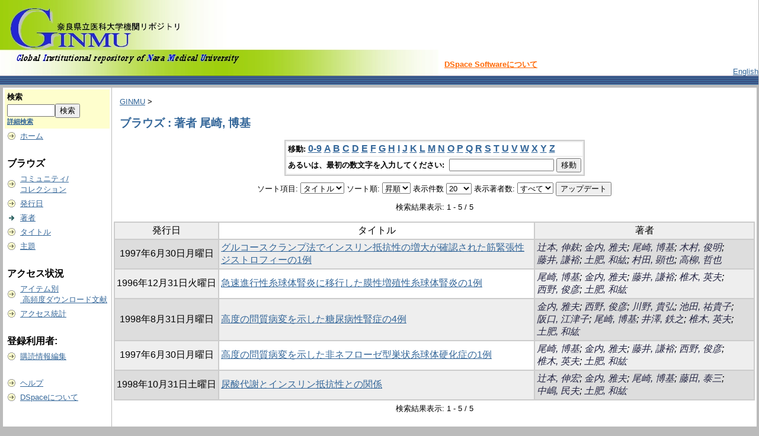

--- FILE ---
content_type: text/html;charset=UTF-8
request_url: http://ginmu.naramed-u.ac.jp/dspace/browse?type=author&sort_by=1&order=ASC&rpp=20&etal=-1&value=%E5%B0%BE%E5%B4%8E%2C+%E5%8D%9A%E5%9F%BA&starts_with=G
body_size: 27058
content:
<?xml version="1.0" encoding="utf-8"?>
<!DOCTYPE html PUBLIC "-//W3C//DTD XHTML 1.0 Transitional//EN" "http://www.w3.org/TR/xhtml1/DTD/xhtml1-transitional.dtd">

































<html xmlns="http://www.w3.org/1999/xhtml" lang="ja" xml:lang="ja">
    <head>
        <title>GINMU: ブラウズ</title>
        <meta http-equiv="X-UA-Compatible" content="IE=edge"/>
        <meta http-equiv="Content-Type" content="text/html; charset=UTF-8" />
        <meta name="Generator" content="DSpace 1.6.2" />


        <link rel="stylesheet" href="/dspace/journal/journal.css" type="text/css" />
        <script type="text/javascript" src="/dspace/journal/journal.js"></script>














        <link rel="stylesheet" href="/dspace/styles.css.jsp" type="text/css" />
        <link rel="stylesheet" href="/dspace/print.css" media="print" type="text/css" />
        <link rel="shortcut icon" href="/dspace/favicon.ico" type="image/x-icon" />








        <link rel="search" type="application/opensearchdescription+xml" href="/dspace/open-search/description.xml" title="DSpace"/>


    <script type="text/javascript" src="/dspace/utils.js"></script>
    <script type="text/javascript" src="/dspace/static/js/scriptaculous/prototype.js"> </script>
    <script type="text/javascript" src="/dspace/static/js/scriptaculous/effects.js"> </script>
    <script type="text/javascript" src="/dspace/static/js/scriptaculous/builder.js"> </script>
    <script type="text/javascript" src="/dspace/static/js/scriptaculous/controls.js"> </script>
    <script type="text/javascript" src="/dspace/static/js/choice-support.js"> </script>















    </head>

    
    
    <body>

        
        
        <table class="pageBanner" width="100%" border="0" cellpadding="0" cellspacing="0">

            
            <tr>
                <td>



                    <a href="/dspace/"><img src="/dspace/image/ginmu_logo_1.jpg" alt="DSpace" width="740" height="128" border="0" /></a></td>



                    <td class="tagLine" width="70%"> 
                    <a class="tagLineText" target="_blank" href="http://www.dspace.org/">DSpace Softwareについて</a>
                </td>
                <td nowrap="nowrap" valign="middle" width="29%">
                </td>


                    <td align="right" valign="bottom">







                    
                                <a class ="langChangeOn"
                                        onclick="window.location.href = 'http://ginmu.naramed-u.ac.jp/dspace/browse?type=author&amp;sort_by=1&amp;order=ASC&amp;rpp=20&amp;etal=-1&amp;value=%E5%B0%BE%E5%B4%8E%2C+%E5%8D%9A%E5%9F%BA&amp;starts_with=G&amp;amp;locale=en'">
                                English</a><br />
                    



            </tr>
            <tr class="stripe"> 
                <td colspan="4">&nbsp;</td>
            </tr>










        </table>






        





        

        
        <table class="centralPane" width="100%" border="0" cellpadding="3" cellspacing="1">

            
            <tr valign="top">

            




            <td class="navigationBar">
                










































<form method="get" action="/dspace/simple-search">


  <table width="100%" class="searchBox">
    <tr>
      <td>
        <table width="100%" border="0" cellspacing="0" >
          <tr>
            <td class="searchBoxLabel"><label for="tequery">検索</label></td>
          </tr>
          <tr>
            <td class="searchBoxLabelSmall" valign="middle" nowrap="nowrap">

              

              <input type="text" name="query" id="tequery" size="8" /><input type="submit" name="submit" value="検索" />
              <br /><a href="/dspace/advanced-search">詳細検索</a>

            </td>
          </tr>
        </table>
      </td>
    </tr>
  </table>
</form>




<table width="100%" border="0" cellspacing="2" cellpadding="2">
  <tr class="navigationBarItem">
    <td>
      <img alt="" src="/dspace/image/arrow.gif" width="16" height="16" />
    </td>
    <td nowrap="nowrap" class="navigationBarItem">
      <a href="/dspace/">ホーム</a>
    </td>
  </tr>

  <tr>
    <td colspan="2">&nbsp;</td>
  </tr>

  <tr>
    <td nowrap="nowrap" colspan="2" class="navigationBarSublabel">ブラウズ</td>
  </tr>

  <tr class="navigationBarItem">
    <td>
      <img alt="" src="/dspace/image/arrow.gif" width="16" height="16" />
    </td>
    <td nowrap="nowrap" class="navigationBarItem">
      <a href="/dspace/community-list">コミュニティ/<br />コレクション</a>
    </td>
  </tr>






        <tr class="navigationBarItem">
            <td>
                  <img alt="" src="/dspace/image/arrow.gif" width="16" height="16"/>
            </td>
            <td nowrap="nowrap" class="navigationBarItem">





                  <a href="/dspace/browse?type=dateissued&amp;order=desc">発行日</a>



            </td>
          </tr>
    
        <tr class="navigationBarItem">
            <td>
                  <img alt="" src="/dspace/image/arrow-highlight.gif" width="16" height="16"/>
            </td>
            <td nowrap="nowrap" class="navigationBarItem">





                  <a href="/dspace/browse?type=author">著者</a>



            </td>
          </tr>
    
        <tr class="navigationBarItem">
            <td>
                  <img alt="" src="/dspace/image/arrow.gif" width="16" height="16"/>
            </td>
            <td nowrap="nowrap" class="navigationBarItem">





                  <a href="/dspace/browse?type=title">タイトル</a>



            </td>
          </tr>
    
        <tr class="navigationBarItem">
            <td>
                  <img alt="" src="/dspace/image/arrow.gif" width="16" height="16"/>
            </td>
            <td nowrap="nowrap" class="navigationBarItem">





                  <a href="/dspace/browse?type=subject">主題</a>



            </td>
          </tr>
    






  <tr>
    <td colspan="2">&nbsp;</td>
  </tr>

  <tr>
    <td nowrap="nowrap" colspan="2" class="navigationBarSublabel">アクセス状況</td>
  </tr>






  <tr class="navigationBarItem">
    <td>
      <img alt="" src="/dspace/image/arrow.gif" width="16" height="16" />
    </td>
    <td nowrap="nowrap" class="navigationBarItem">
      <a href="/dspace/access-by-item">アイテム別<br />&nbsp;高頻度ダウンロード文献</a>
    </td>
  </tr>
















  <tr class="navigationBarItem">
    <td>
      <img alt="" src="/dspace/image/arrow.gif" width="16" height="16" />
    </td>
    <td nowrap="nowrap" class="navigationBarItem">
      <a href="/awstats/awstats.pl?lang=jp">アクセス統計</a>
    </td>
  </tr>













  <tr>
    <td colspan="2">&nbsp;</td>
  </tr>

  <tr>
    <td nowrap="nowrap" colspan="2" class="navigationBarSublabel">登録利用者:</td>
  </tr>

  <tr class="navigationBarItem">
    <td>
      <img alt="" src="/dspace/image/arrow.gif" width="16" height="16" />
    </td>
    <td nowrap="nowrap" class="navigationBarItem">
      <a href="/dspace/subscribe">購読情報編集</a>
    </td>
  </tr>











  <tr>
    <td colspan="2">&nbsp;</td>
  </tr>

  <tr class="navigationBarItem">
    <td>
      <img alt="" src="/dspace/image/arrow.gif" width="16" height="16" />
    </td>
    <td nowrap="nowrap" class="navigationBarItem">
            <script type="text/javascript">
<!-- Javascript starts here
document.write('<a href="#" onClick="var popupwin = window.open(\'/dspace/help/ja/index.html\',\'dspacepopup\',\'height=600,width=550,resizable,scrollbars\');popupwin.focus();return false;">ヘルプ<\/a>');
// -->
</script><noscript><a href="/dspace/help/ja/index.html" target="dspacepopup">ヘルプ</a></noscript>
    </td>
  </tr>

  <tr class="navigationBarItem">
    <td>
      <img alt="" src="/dspace/image/arrow.gif" width="16" height="16" />
    </td>
    <td nowrap="nowrap" class="navigationBarItem">
      <a href="http://www.dspace.org/">DSpaceについて</a>
    </td>
  </tr>
</table>



















            </td>




            

            
            
            
            <td class="pageContents" style="width:100%;">

                

                







<p class="locationBar">

<a href="/dspace/">GINMU</a>&nbsp;&gt;

</p>





































    
    <h2>
        ブラウズ : 著者 尾崎, 博基
    </h2>

    
    
    <div align="center" id="browse_navigation">
    <form method="get" action="/dspace/browse">
            <input type="hidden" name="type" value="author"/>
            <input type="hidden" name="sort_by" value="1"/>
            <input type="hidden" name="order" value="ASC"/>
            <input type="hidden" name="rpp" value="20"/>
            <input type="hidden" name="etal" value="-1" />
<input type="hidden" name="value" value="尾崎, 博基"/>

    

    <table align="center" border="0" bgcolor="#CCCCCC" cellpadding="0" summary="Browse the respository">
        <tr>
            <td>
                <table border="0" bgcolor="#EEEEEE" cellpadding="2">
                    <tr>
                        <td class="browseBar">
                            <span class="browseBarLabel">移動:</span>
                            <a href="/dspace/browse?type=author&amp;sort_by=1&amp;order=ASC&amp;rpp=20&amp;etal=-1&amp;value=%E5%B0%BE%E5%B4%8E%2C+%E5%8D%9A%E5%9F%BA&amp;starts_with=0">0-9</a>

                            <a href="/dspace/browse?type=author&amp;sort_by=1&amp;order=ASC&amp;rpp=20&amp;etal=-1&amp;value=%E5%B0%BE%E5%B4%8E%2C+%E5%8D%9A%E5%9F%BA&amp;starts_with=A">A</a>

                            <a href="/dspace/browse?type=author&amp;sort_by=1&amp;order=ASC&amp;rpp=20&amp;etal=-1&amp;value=%E5%B0%BE%E5%B4%8E%2C+%E5%8D%9A%E5%9F%BA&amp;starts_with=B">B</a>

                            <a href="/dspace/browse?type=author&amp;sort_by=1&amp;order=ASC&amp;rpp=20&amp;etal=-1&amp;value=%E5%B0%BE%E5%B4%8E%2C+%E5%8D%9A%E5%9F%BA&amp;starts_with=C">C</a>

                            <a href="/dspace/browse?type=author&amp;sort_by=1&amp;order=ASC&amp;rpp=20&amp;etal=-1&amp;value=%E5%B0%BE%E5%B4%8E%2C+%E5%8D%9A%E5%9F%BA&amp;starts_with=D">D</a>

                            <a href="/dspace/browse?type=author&amp;sort_by=1&amp;order=ASC&amp;rpp=20&amp;etal=-1&amp;value=%E5%B0%BE%E5%B4%8E%2C+%E5%8D%9A%E5%9F%BA&amp;starts_with=E">E</a>

                            <a href="/dspace/browse?type=author&amp;sort_by=1&amp;order=ASC&amp;rpp=20&amp;etal=-1&amp;value=%E5%B0%BE%E5%B4%8E%2C+%E5%8D%9A%E5%9F%BA&amp;starts_with=F">F</a>

                            <a href="/dspace/browse?type=author&amp;sort_by=1&amp;order=ASC&amp;rpp=20&amp;etal=-1&amp;value=%E5%B0%BE%E5%B4%8E%2C+%E5%8D%9A%E5%9F%BA&amp;starts_with=G">G</a>

                            <a href="/dspace/browse?type=author&amp;sort_by=1&amp;order=ASC&amp;rpp=20&amp;etal=-1&amp;value=%E5%B0%BE%E5%B4%8E%2C+%E5%8D%9A%E5%9F%BA&amp;starts_with=H">H</a>

                            <a href="/dspace/browse?type=author&amp;sort_by=1&amp;order=ASC&amp;rpp=20&amp;etal=-1&amp;value=%E5%B0%BE%E5%B4%8E%2C+%E5%8D%9A%E5%9F%BA&amp;starts_with=I">I</a>

                            <a href="/dspace/browse?type=author&amp;sort_by=1&amp;order=ASC&amp;rpp=20&amp;etal=-1&amp;value=%E5%B0%BE%E5%B4%8E%2C+%E5%8D%9A%E5%9F%BA&amp;starts_with=J">J</a>

                            <a href="/dspace/browse?type=author&amp;sort_by=1&amp;order=ASC&amp;rpp=20&amp;etal=-1&amp;value=%E5%B0%BE%E5%B4%8E%2C+%E5%8D%9A%E5%9F%BA&amp;starts_with=K">K</a>

                            <a href="/dspace/browse?type=author&amp;sort_by=1&amp;order=ASC&amp;rpp=20&amp;etal=-1&amp;value=%E5%B0%BE%E5%B4%8E%2C+%E5%8D%9A%E5%9F%BA&amp;starts_with=L">L</a>

                            <a href="/dspace/browse?type=author&amp;sort_by=1&amp;order=ASC&amp;rpp=20&amp;etal=-1&amp;value=%E5%B0%BE%E5%B4%8E%2C+%E5%8D%9A%E5%9F%BA&amp;starts_with=M">M</a>

                            <a href="/dspace/browse?type=author&amp;sort_by=1&amp;order=ASC&amp;rpp=20&amp;etal=-1&amp;value=%E5%B0%BE%E5%B4%8E%2C+%E5%8D%9A%E5%9F%BA&amp;starts_with=N">N</a>

                            <a href="/dspace/browse?type=author&amp;sort_by=1&amp;order=ASC&amp;rpp=20&amp;etal=-1&amp;value=%E5%B0%BE%E5%B4%8E%2C+%E5%8D%9A%E5%9F%BA&amp;starts_with=O">O</a>

                            <a href="/dspace/browse?type=author&amp;sort_by=1&amp;order=ASC&amp;rpp=20&amp;etal=-1&amp;value=%E5%B0%BE%E5%B4%8E%2C+%E5%8D%9A%E5%9F%BA&amp;starts_with=P">P</a>

                            <a href="/dspace/browse?type=author&amp;sort_by=1&amp;order=ASC&amp;rpp=20&amp;etal=-1&amp;value=%E5%B0%BE%E5%B4%8E%2C+%E5%8D%9A%E5%9F%BA&amp;starts_with=Q">Q</a>

                            <a href="/dspace/browse?type=author&amp;sort_by=1&amp;order=ASC&amp;rpp=20&amp;etal=-1&amp;value=%E5%B0%BE%E5%B4%8E%2C+%E5%8D%9A%E5%9F%BA&amp;starts_with=R">R</a>

                            <a href="/dspace/browse?type=author&amp;sort_by=1&amp;order=ASC&amp;rpp=20&amp;etal=-1&amp;value=%E5%B0%BE%E5%B4%8E%2C+%E5%8D%9A%E5%9F%BA&amp;starts_with=S">S</a>

                            <a href="/dspace/browse?type=author&amp;sort_by=1&amp;order=ASC&amp;rpp=20&amp;etal=-1&amp;value=%E5%B0%BE%E5%B4%8E%2C+%E5%8D%9A%E5%9F%BA&amp;starts_with=T">T</a>

                            <a href="/dspace/browse?type=author&amp;sort_by=1&amp;order=ASC&amp;rpp=20&amp;etal=-1&amp;value=%E5%B0%BE%E5%B4%8E%2C+%E5%8D%9A%E5%9F%BA&amp;starts_with=U">U</a>

                            <a href="/dspace/browse?type=author&amp;sort_by=1&amp;order=ASC&amp;rpp=20&amp;etal=-1&amp;value=%E5%B0%BE%E5%B4%8E%2C+%E5%8D%9A%E5%9F%BA&amp;starts_with=V">V</a>

                            <a href="/dspace/browse?type=author&amp;sort_by=1&amp;order=ASC&amp;rpp=20&amp;etal=-1&amp;value=%E5%B0%BE%E5%B4%8E%2C+%E5%8D%9A%E5%9F%BA&amp;starts_with=W">W</a>

                            <a href="/dspace/browse?type=author&amp;sort_by=1&amp;order=ASC&amp;rpp=20&amp;etal=-1&amp;value=%E5%B0%BE%E5%B4%8E%2C+%E5%8D%9A%E5%9F%BA&amp;starts_with=X">X</a>

                            <a href="/dspace/browse?type=author&amp;sort_by=1&amp;order=ASC&amp;rpp=20&amp;etal=-1&amp;value=%E5%B0%BE%E5%B4%8E%2C+%E5%8D%9A%E5%9F%BA&amp;starts_with=Y">Y</a>

                            <a href="/dspace/browse?type=author&amp;sort_by=1&amp;order=ASC&amp;rpp=20&amp;etal=-1&amp;value=%E5%B0%BE%E5%B4%8E%2C+%E5%8D%9A%E5%9F%BA&amp;starts_with=Z">Z</a>

                        </td>
                    </tr>
                    <tr>
                        <td class="browseBar" align="center">
                            <span class="browseBarLabel">あるいは、最初の数文字を入力してください:&nbsp;</span>
                            <input type="text" name="starts_with"/>&nbsp;<input type="submit" value="移動" />
                        </td>
                    </tr>
                </table>
            </td>
        </tr>
    </table>

    </form>
    </div>
    

    
    <div align="center" id="browse_controls">
    <form method="get" action="/dspace/browse">
        <input type="hidden" name="type" value="author"/>
<input type="hidden" name="value" value="尾崎, 博基"/>





        ソート項目:
        <select name="sort_by">
 <option value="3" >投稿日</option> <option value="2" >発行日</option> <option value="1" selected="selected">タイトル</option>
        </select>


        ソート順:
        <select name="order">
            <option value="ASC" selected="selected">昇順</option>
            <option value="DESC" >降順</option>
        </select>

        表示件数
        <select name="rpp">

            <option value="5" >5</option>

            <option value="10" >10</option>

            <option value="15" >15</option>

            <option value="20" selected="selected">20</option>

            <option value="25" >25</option>

            <option value="30" >30</option>

            <option value="35" >35</option>

            <option value="40" >40</option>

            <option value="45" >45</option>

            <option value="50" >50</option>

            <option value="55" >55</option>

            <option value="60" >60</option>

            <option value="65" >65</option>

            <option value="70" >70</option>

            <option value="75" >75</option>

            <option value="80" >80</option>

            <option value="85" >85</option>

            <option value="90" >90</option>

            <option value="95" >95</option>

            <option value="100" >100</option>

        </select>

        表示著者数:
        <select name="etal">

            <option value="0" selected="selected">すべて</option>
<option value="1" >1</option>
            <option value="5" >5</option>

            <option value="10" >10</option>

            <option value="15" >15</option>

            <option value="20" >20</option>

            <option value="25" >25</option>

            <option value="30" >30</option>

            <option value="35" >35</option>

            <option value="40" >40</option>

            <option value="45" >45</option>

            <option value="50" >50</option>

        </select>

        <input type="submit" name="submit_browse" value="アップデート"/>








    </form>
    </div>

    
    <div align="center" class="browse_range">
        検索結果表示: 1 - 5 / 5
    </div>

    
    <div align="center">



    </div>

    
    
    <table align="center" class="miscTable" summary="This table browses all dspace content">
<colgroup><col width="130" /><col width="60%" /><col width="40%" /></colgroup>
<tr>
<th id="t1" class="oddRowEvenCol">発行日</th><th id="t2" class="oddRowOddCol">タイトル</th><th id="t3" class="oddRowEvenCol">著者</th></tr>
<tr><td headers="t1" class="evenRowEvenCol" nowrap="nowrap" align="center">1997年6月30日月曜日</td><td headers="t2" class="evenRowOddCol" ><a href="/dspace/handle/10564/373">グルコースクランプ法でインスリン抵抗性の増大が確認された筋緊張性ジストロフィーの1例</a></td><td headers="t3" class="evenRowEvenCol" ><em><span class="metalink_all_link"><a href="/dspace/browse?type=author&value=%E8%BE%BB%E6%9C%AC%2C+%E4%BC%B8%E9%BA%B8" class="metalink_valuelink">辻本, 伸麸</a></span>; <span class="metalink_all_link"><a href="/dspace/browse?type=author&value=%E9%87%91%E5%86%85%2C+%E9%9B%85%E5%A4%AB" class="metalink_valuelink">金内, 雅夫</a></span>; <span class="metalink_all_link"><a href="/dspace/browse?type=author&value=%E5%B0%BE%E5%B4%8E%2C+%E5%8D%9A%E5%9F%BA" class="metalink_valuelink">尾崎, 博基</a></span>; <span class="metalink_all_link"><a href="/dspace/browse?type=author&value=%E6%9C%A8%E6%9D%91%2C+%E4%BF%8A%E6%98%8E" class="metalink_valuelink">木村, 俊明</a></span>; <span class="metalink_all_link"><a href="/dspace/browse?type=author&value=%E8%97%A4%E4%BA%95%2C+%E8%AC%99%E8%A3%95" class="metalink_valuelink">藤井, 謙裕</a></span>; <span class="metalink_all_link"><a href="/dspace/browse?type=author&value=%E5%9C%9F%E8%82%A5%2C+%E5%92%8C%E7%B4%98" class="metalink_valuelink">土肥, 和紘</a></span>; <span class="metalink_all_link"><a href="/dspace/browse?type=author&value=%E6%9D%91%E7%94%B0%2C+%E9%A1%95%E4%B9%9F" class="metalink_valuelink">村田, 顕也</a></span>; <span class="metalink_all_link"><a href="/dspace/browse?type=author&value=%E9%AB%98%E6%9F%B3%2C+%E5%93%B2%E4%B9%9F" class="metalink_valuelink">高柳, 哲也</a></span></em></td></tr>
<tr><td headers="t1" class="oddRowEvenCol" nowrap="nowrap" align="center">1996年12月31日火曜日</td><td headers="t2" class="oddRowOddCol" ><a href="/dspace/handle/10564/761">急速進行性糸球体腎炎に移行した膜性増殖性糸球体腎炎の1例</a></td><td headers="t3" class="oddRowEvenCol" ><em><span class="metalink_all_link"><a href="/dspace/browse?type=author&value=%E5%B0%BE%E5%B4%8E%2C+%E5%8D%9A%E5%9F%BA" class="metalink_valuelink">尾崎, 博基</a></span>; <span class="metalink_all_link"><a href="/dspace/browse?type=author&value=%E9%87%91%E5%86%85%2C+%E9%9B%85%E5%A4%AB" class="metalink_valuelink">金内, 雅夫</a></span>; <span class="metalink_all_link"><a href="/dspace/browse?type=author&value=%E8%97%A4%E4%BA%95%2C+%E8%AC%99%E8%A3%95" class="metalink_valuelink">藤井, 謙裕</a></span>; <span class="metalink_all_link"><a href="/dspace/browse?type=author&value=%E6%A4%8E%E6%9C%A8%2C+%E8%8B%B1%E5%A4%AB" class="metalink_valuelink">椎木, 英夫</a></span>; <span class="metalink_all_link"><a href="/dspace/browse?type=author&value=%E8%A5%BF%E9%87%8E%2C+%E4%BF%8A%E5%BD%A6" class="metalink_valuelink">西野, 俊彦</a></span>; <span class="metalink_all_link"><a href="/dspace/browse?type=author&value=%E5%9C%9F%E8%82%A5%2C+%E5%92%8C%E7%B4%98" class="metalink_valuelink">土肥, 和紘</a></span></em></td></tr>
<tr><td headers="t1" class="evenRowEvenCol" nowrap="nowrap" align="center">1998年8月31日月曜日</td><td headers="t2" class="evenRowOddCol" ><a href="/dspace/handle/10564/460">高度の問質病変を示した糖尿病性腎症の4例</a></td><td headers="t3" class="evenRowEvenCol" ><em><span class="metalink_all_link"><a href="/dspace/browse?type=author&value=%E9%87%91%E5%86%85%2C+%E9%9B%85%E5%A4%AB" class="metalink_valuelink">金内, 雅夫</a></span>; <span class="metalink_all_link"><a href="/dspace/browse?type=author&value=%E8%A5%BF%E9%87%8E%2C+%E4%BF%8A%E5%BD%A6" class="metalink_valuelink">西野, 俊彦</a></span>; <span class="metalink_all_link"><a href="/dspace/browse?type=author&value=%E5%B7%9D%E9%87%8E%2C+%E8%B2%B4%E5%BC%98" class="metalink_valuelink">川野, 貴弘</a></span>; <span class="metalink_all_link"><a href="/dspace/browse?type=author&value=%E6%B1%A0%E7%94%B0%2C+%E7%A5%90%E8%B2%B4%E5%AD%90" class="metalink_valuelink">池田, 祐貴子</a></span>; <span class="metalink_all_link"><a href="/dspace/browse?type=author&value=%E9%98%AA%E5%8F%A3%2C+%E6%B1%9F%E6%B4%A5%E5%AD%90" class="metalink_valuelink">阪口, 江津子</a></span>; <span class="metalink_all_link"><a href="/dspace/browse?type=author&value=%E5%B0%BE%E5%B4%8E%2C+%E5%8D%9A%E5%9F%BA" class="metalink_valuelink">尾崎, 博基</a></span>; <span class="metalink_all_link"><a href="/dspace/browse?type=author&value=%E4%BA%95%E6%BE%A4%2C+%E9%89%84%E4%B9%8B" class="metalink_valuelink">井澤, 鉄之</a></span>; <span class="metalink_all_link"><a href="/dspace/browse?type=author&value=%E6%A4%8E%E6%9C%A8%2C+%E8%8B%B1%E5%A4%AB" class="metalink_valuelink">椎木, 英夫</a></span>; <span class="metalink_all_link"><a href="/dspace/browse?type=author&value=%E5%9C%9F%E8%82%A5%2C+%E5%92%8C%E7%B4%98" class="metalink_valuelink">土肥, 和紘</a></span></em></td></tr>
<tr><td headers="t1" class="oddRowEvenCol" nowrap="nowrap" align="center">1997年6月30日月曜日</td><td headers="t2" class="oddRowOddCol" ><a href="/dspace/handle/10564/372">高度の問質病変を示した非ネフローゼ型巣状糸球体硬化症の1例</a></td><td headers="t3" class="oddRowEvenCol" ><em><span class="metalink_all_link"><a href="/dspace/browse?type=author&value=%E5%B0%BE%E5%B4%8E%2C+%E5%8D%9A%E5%9F%BA" class="metalink_valuelink">尾崎, 博基</a></span>; <span class="metalink_all_link"><a href="/dspace/browse?type=author&value=%E9%87%91%E5%86%85%2C+%E9%9B%85%E5%A4%AB" class="metalink_valuelink">金内, 雅夫</a></span>; <span class="metalink_all_link"><a href="/dspace/browse?type=author&value=%E8%97%A4%E4%BA%95%2C+%E8%AC%99%E8%A3%95" class="metalink_valuelink">藤井, 謙裕</a></span>; <span class="metalink_all_link"><a href="/dspace/browse?type=author&value=%E8%A5%BF%E9%87%8E%2C+%E4%BF%8A%E5%BD%A6" class="metalink_valuelink">西野, 俊彦</a></span>; <span class="metalink_all_link"><a href="/dspace/browse?type=author&value=%E6%A4%8E%E6%9C%A8%2C+%E8%8B%B1%E5%A4%AB" class="metalink_valuelink">椎木, 英夫</a></span>; <span class="metalink_all_link"><a href="/dspace/browse?type=author&value=%E5%9C%9F%E8%82%A5%2C+%E5%92%8C%E7%B4%98" class="metalink_valuelink">土肥, 和紘</a></span></em></td></tr>
<tr><td headers="t1" class="evenRowEvenCol" nowrap="nowrap" align="center">1998年10月31日土曜日</td><td headers="t2" class="evenRowOddCol" ><a href="/dspace/handle/10564/468">尿酸代謝とインスリン抵抗性との関係</a></td><td headers="t3" class="evenRowEvenCol" ><em><span class="metalink_all_link"><a href="/dspace/browse?type=author&value=%E8%BE%BB%E6%9C%AC%2C+%E4%BC%B8%E5%AE%8F" class="metalink_valuelink">辻本, 伸宏</a></span>; <span class="metalink_all_link"><a href="/dspace/browse?type=author&value=%E9%87%91%E5%86%85%2C+%E9%9B%85%E5%A4%AB" class="metalink_valuelink">金内, 雅夫</a></span>; <span class="metalink_all_link"><a href="/dspace/browse?type=author&value=%E5%B0%BE%E5%B4%8E%2C+%E5%8D%9A%E5%9F%BA" class="metalink_valuelink">尾崎, 博基</a></span>; <span class="metalink_all_link"><a href="/dspace/browse?type=author&value=%E8%97%A4%E7%94%B0%2C+%E6%B3%B0%E4%B8%89" class="metalink_valuelink">藤田, 泰三</a></span>; <span class="metalink_all_link"><a href="/dspace/browse?type=author&value=%E4%B8%AD%E5%B6%8B%2C+%E6%B0%91%E5%A4%AB" class="metalink_valuelink">中嶋, 民夫</a></span>; <span class="metalink_all_link"><a href="/dspace/browse?type=author&value=%E5%9C%9F%E8%82%A5%2C+%E5%92%8C%E7%B4%98" class="metalink_valuelink">土肥, 和紘</a></span></em></td></tr>
</table>

    
    
    <div align="center" class="browse_range">
        検索結果表示: 1 - 5 / 5
    </div>

    
    <div align="center">



    </div>









    
    













                    
                    <p>&nbsp;</p>
                </td>

            

            </tr>

            
             <tr class="pageFooterBar">
                <td colspan="2" class="pageFootnote">
                    <table class="pageFooterBar" width="100%">
                        <tr>
                            <td>
                                <a href="http://validator.w3.org/check?uri=referer"><img
                                    src="/dspace/image/valid-xhtml10.png"
                                    alt="Valid XHTML 1.0!" height="31" width="88" /></a>
                            </td>
                            <td class="pageFootnote">
                                Powered by <a target="_blank" href="http://www.dspace.org/">DSpace Software</a> Copyright&nbsp;&copy;&nbsp;2002-2007&nbsp;<a target="_blank" href="http://web.mit.edu/">MIT</a>&nbsp;and&nbsp;<a target="_blank" href="http://www.hp.com/">Hewlett-Packard</a>&nbsp;-
                                <a target="_blank" href="/dspace/feedback">ご意見をお寄せください</a>
                                <a href="/dspace/htmlmap"></a>
                            </td>
                            <td nowrap="nowrap" valign="middle"> 
                            </td>
                        </tr>
                    </table>
                </td>
            </tr>
        </table>
    </body>
</html>


--- FILE ---
content_type: text/javascript
request_url: http://ginmu.naramed-u.ac.jp/dspace/journal/journal.js
body_size: 2502
content:
/*
 * journal.js
 */
/*
 * Copyright (c) 2002-2011, AGREX Inc.  All rights reserved.
 */


//--------------------------------------------------------------------------------
//   for /journal/item.jsp
//--------------------------------------------------------------------------------
function GoSubmit(varMode, url) {

    document.getElementById("frm").hdnRequestId.value = "";

    switch (varMode) {
    case 1:
        document.getElementById("frm").hdnRequestId.value = "ID000";
        break;
    case 2:
        if (event.keyCode == 13) {
            document.getElementById("frm").hdnRequestId.value = "ID000";
        }
        break;
    case 3:
        document.getElementById("frm").hdnRequestId.value = "ID000";
        document.getElementById("frm").COND.value = "";
        break;
    case 4:
        document.getElementById("frm").hdnRequestId.value = "ID999";
        break;
    }

    if (document.getElementById("frm").hdnRequestId.value != "") {
        document.getElementById("frm").action = url;
        document.getElementById("frm").method = "POST";
        document.getElementById("frm").submit();
    }
}


//--------------------------------------------------------------------------------
//   for /journal/vols.jsp
//--------------------------------------------------------------------------------
function GoSubmit2(varMode, varURI) {

    document.getElementById("frm").hdnURI.value = varURI;
    document.getElementById("frm").hdnRequestId.value = "ID001";
    document.getElementById("frm").action = varMode;
    document.getElementById("frm").method = "POST";
    document.getElementById("frm").submit();
}

function GoSearch(varMode, url) {

    document.getElementById("frm").hdnRequestId.value = "";

    switch (varMode) {
    case 1:
        document.getElementById("frm").hdnRequestId.value = "ID000";
        break;
    case 2:
        if (event.keyCode == 13) {
            document.getElementById("frm").hdnRequestId.value = "ID000";
        }
        break;
    case 3:
        document.getElementById("frm").hdnRequestId.value = "ID000";
        document.getElementById("frm").COND.value = "";
        break;
    case 4:
        document.getElementById("frm").hdnRequestId.value = "ID999";
        break;
    }

    if (document.getElementById("frm").hdnRequestId.value != "") {
        document.getElementById("frm").action = url;
        document.getElementById("frm").method = "POST";
        document.getElementById("frm").submit();
    }
}
